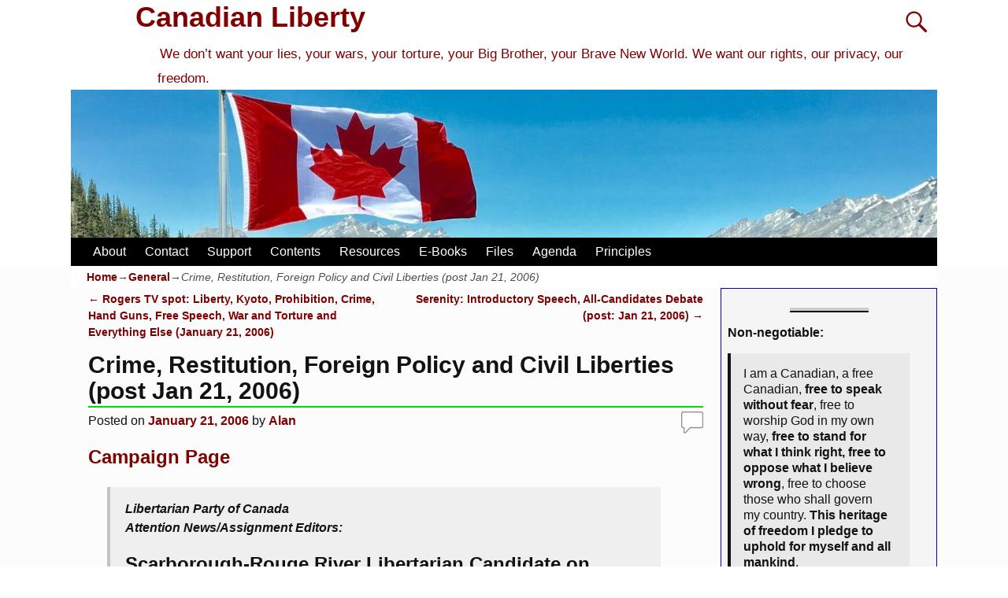

--- FILE ---
content_type: text/html; charset=UTF-8
request_url: https://canadianliberty.com/crime-restitution-foreign-policy-civil-liberties-posted-january-21-2006/
body_size: 16616
content:
<!DOCTYPE html>
<html lang="en-US">
<head>
    <meta charset="UTF-8"/>
    <meta name='viewport' content='width=device-width,initial-scale=1.0' />

    <link rel="profile" href="//gmpg.org/xfn/11"/>
    <link rel="pingback" href=""/>

    <!-- Self-host Google Fonts -->
<link href='https://canadianliberty.com/wp-content/themes/weaver-xtreme/assets/css/fonts/google/google-fonts.min.css?ver=6.7' rel='stylesheet' type='text/css'>
<title>Crime, Restitution, Foreign Policy and Civil Liberties (post Jan 21, 2006) &#8211; Canadian Liberty</title>
<meta name='robots' content='max-image-preview:large' />
<link rel="alternate" type="application/rss+xml" title="Canadian Liberty &raquo; Feed" href="https://canadianliberty.com/feed/" />
<link rel="alternate" type="application/rss+xml" title="Canadian Liberty &raquo; Comments Feed" href="https://canadianliberty.com/comments/feed/" />
<link rel="alternate" type="application/rss+xml" title="Canadian Liberty &raquo; Crime, Restitution, Foreign Policy and Civil Liberties (post Jan 21, 2006) Comments Feed" href="https://canadianliberty.com/crime-restitution-foreign-policy-civil-liberties-posted-january-21-2006/feed/" />
<link rel="alternate" title="oEmbed (JSON)" type="application/json+oembed" href="https://canadianliberty.com/wp-json/oembed/1.0/embed?url=https%3A%2F%2Fcanadianliberty.com%2Fcrime-restitution-foreign-policy-civil-liberties-posted-january-21-2006%2F" />
<link rel="alternate" title="oEmbed (XML)" type="text/xml+oembed" href="https://canadianliberty.com/wp-json/oembed/1.0/embed?url=https%3A%2F%2Fcanadianliberty.com%2Fcrime-restitution-foreign-policy-civil-liberties-posted-january-21-2006%2F&#038;format=xml" />
<style id='wp-img-auto-sizes-contain-inline-css' type='text/css'>
img:is([sizes=auto i],[sizes^="auto," i]){contain-intrinsic-size:3000px 1500px}
/*# sourceURL=wp-img-auto-sizes-contain-inline-css */
</style>
<style id='wp-block-library-inline-css' type='text/css'>
:root{--wp-block-synced-color:#7a00df;--wp-block-synced-color--rgb:122,0,223;--wp-bound-block-color:var(--wp-block-synced-color);--wp-editor-canvas-background:#ddd;--wp-admin-theme-color:#007cba;--wp-admin-theme-color--rgb:0,124,186;--wp-admin-theme-color-darker-10:#006ba1;--wp-admin-theme-color-darker-10--rgb:0,107,160.5;--wp-admin-theme-color-darker-20:#005a87;--wp-admin-theme-color-darker-20--rgb:0,90,135;--wp-admin-border-width-focus:2px}@media (min-resolution:192dpi){:root{--wp-admin-border-width-focus:1.5px}}.wp-element-button{cursor:pointer}:root .has-very-light-gray-background-color{background-color:#eee}:root .has-very-dark-gray-background-color{background-color:#313131}:root .has-very-light-gray-color{color:#eee}:root .has-very-dark-gray-color{color:#313131}:root .has-vivid-green-cyan-to-vivid-cyan-blue-gradient-background{background:linear-gradient(135deg,#00d084,#0693e3)}:root .has-purple-crush-gradient-background{background:linear-gradient(135deg,#34e2e4,#4721fb 50%,#ab1dfe)}:root .has-hazy-dawn-gradient-background{background:linear-gradient(135deg,#faaca8,#dad0ec)}:root .has-subdued-olive-gradient-background{background:linear-gradient(135deg,#fafae1,#67a671)}:root .has-atomic-cream-gradient-background{background:linear-gradient(135deg,#fdd79a,#004a59)}:root .has-nightshade-gradient-background{background:linear-gradient(135deg,#330968,#31cdcf)}:root .has-midnight-gradient-background{background:linear-gradient(135deg,#020381,#2874fc)}:root{--wp--preset--font-size--normal:16px;--wp--preset--font-size--huge:42px}.has-regular-font-size{font-size:1em}.has-larger-font-size{font-size:2.625em}.has-normal-font-size{font-size:var(--wp--preset--font-size--normal)}.has-huge-font-size{font-size:var(--wp--preset--font-size--huge)}.has-text-align-center{text-align:center}.has-text-align-left{text-align:left}.has-text-align-right{text-align:right}.has-fit-text{white-space:nowrap!important}#end-resizable-editor-section{display:none}.aligncenter{clear:both}.items-justified-left{justify-content:flex-start}.items-justified-center{justify-content:center}.items-justified-right{justify-content:flex-end}.items-justified-space-between{justify-content:space-between}.screen-reader-text{border:0;clip-path:inset(50%);height:1px;margin:-1px;overflow:hidden;padding:0;position:absolute;width:1px;word-wrap:normal!important}.screen-reader-text:focus{background-color:#ddd;clip-path:none;color:#444;display:block;font-size:1em;height:auto;left:5px;line-height:normal;padding:15px 23px 14px;text-decoration:none;top:5px;width:auto;z-index:100000}html :where(.has-border-color){border-style:solid}html :where([style*=border-top-color]){border-top-style:solid}html :where([style*=border-right-color]){border-right-style:solid}html :where([style*=border-bottom-color]){border-bottom-style:solid}html :where([style*=border-left-color]){border-left-style:solid}html :where([style*=border-width]){border-style:solid}html :where([style*=border-top-width]){border-top-style:solid}html :where([style*=border-right-width]){border-right-style:solid}html :where([style*=border-bottom-width]){border-bottom-style:solid}html :where([style*=border-left-width]){border-left-style:solid}html :where(img[class*=wp-image-]){height:auto;max-width:100%}:where(figure){margin:0 0 1em}html :where(.is-position-sticky){--wp-admin--admin-bar--position-offset:var(--wp-admin--admin-bar--height,0px)}@media screen and (max-width:600px){html :where(.is-position-sticky){--wp-admin--admin-bar--position-offset:0px}}

/*# sourceURL=wp-block-library-inline-css */
</style><style id='wp-block-paragraph-inline-css' type='text/css'>
.is-small-text{font-size:.875em}.is-regular-text{font-size:1em}.is-large-text{font-size:2.25em}.is-larger-text{font-size:3em}.has-drop-cap:not(:focus):first-letter{float:left;font-size:8.4em;font-style:normal;font-weight:100;line-height:.68;margin:.05em .1em 0 0;text-transform:uppercase}body.rtl .has-drop-cap:not(:focus):first-letter{float:none;margin-left:.1em}p.has-drop-cap.has-background{overflow:hidden}:root :where(p.has-background){padding:1.25em 2.375em}:where(p.has-text-color:not(.has-link-color)) a{color:inherit}p.has-text-align-left[style*="writing-mode:vertical-lr"],p.has-text-align-right[style*="writing-mode:vertical-rl"]{rotate:180deg}
/*# sourceURL=https://canadianliberty.com/wp-includes/blocks/paragraph/style.min.css */
</style>
<style id='wp-block-quote-inline-css' type='text/css'>
.wp-block-quote{box-sizing:border-box;overflow-wrap:break-word}.wp-block-quote.is-large:where(:not(.is-style-plain)),.wp-block-quote.is-style-large:where(:not(.is-style-plain)){margin-bottom:1em;padding:0 1em}.wp-block-quote.is-large:where(:not(.is-style-plain)) p,.wp-block-quote.is-style-large:where(:not(.is-style-plain)) p{font-size:1.5em;font-style:italic;line-height:1.6}.wp-block-quote.is-large:where(:not(.is-style-plain)) cite,.wp-block-quote.is-large:where(:not(.is-style-plain)) footer,.wp-block-quote.is-style-large:where(:not(.is-style-plain)) cite,.wp-block-quote.is-style-large:where(:not(.is-style-plain)) footer{font-size:1.125em;text-align:right}.wp-block-quote>cite{display:block}
/*# sourceURL=https://canadianliberty.com/wp-includes/blocks/quote/style.min.css */
</style>
<style id='wp-block-quote-theme-inline-css' type='text/css'>
.wp-block-quote{border-left:.25em solid;margin:0 0 1.75em;padding-left:1em}.wp-block-quote cite,.wp-block-quote footer{color:currentColor;font-size:.8125em;font-style:normal;position:relative}.wp-block-quote:where(.has-text-align-right){border-left:none;border-right:.25em solid;padding-left:0;padding-right:1em}.wp-block-quote:where(.has-text-align-center){border:none;padding-left:0}.wp-block-quote.is-large,.wp-block-quote.is-style-large,.wp-block-quote:where(.is-style-plain){border:none}
/*# sourceURL=https://canadianliberty.com/wp-includes/blocks/quote/theme.min.css */
</style>
<style id='wp-block-separator-inline-css' type='text/css'>
@charset "UTF-8";.wp-block-separator{border:none;border-top:2px solid}:root :where(.wp-block-separator.is-style-dots){height:auto;line-height:1;text-align:center}:root :where(.wp-block-separator.is-style-dots):before{color:currentColor;content:"···";font-family:serif;font-size:1.5em;letter-spacing:2em;padding-left:2em}.wp-block-separator.is-style-dots{background:none!important;border:none!important}
/*# sourceURL=https://canadianliberty.com/wp-includes/blocks/separator/style.min.css */
</style>
<style id='wp-block-separator-theme-inline-css' type='text/css'>
.wp-block-separator.has-css-opacity{opacity:.4}.wp-block-separator{border:none;border-bottom:2px solid;margin-left:auto;margin-right:auto}.wp-block-separator.has-alpha-channel-opacity{opacity:1}.wp-block-separator:not(.is-style-wide):not(.is-style-dots){width:100px}.wp-block-separator.has-background:not(.is-style-dots){border-bottom:none;height:1px}.wp-block-separator.has-background:not(.is-style-wide):not(.is-style-dots){height:2px}
/*# sourceURL=https://canadianliberty.com/wp-includes/blocks/separator/theme.min.css */
</style>
<style id='global-styles-inline-css' type='text/css'>
:root{--wp--preset--aspect-ratio--square: 1;--wp--preset--aspect-ratio--4-3: 4/3;--wp--preset--aspect-ratio--3-4: 3/4;--wp--preset--aspect-ratio--3-2: 3/2;--wp--preset--aspect-ratio--2-3: 2/3;--wp--preset--aspect-ratio--16-9: 16/9;--wp--preset--aspect-ratio--9-16: 9/16;--wp--preset--color--black: #000000;--wp--preset--color--cyan-bluish-gray: #abb8c3;--wp--preset--color--white: #ffffff;--wp--preset--color--pale-pink: #f78da7;--wp--preset--color--vivid-red: #cf2e2e;--wp--preset--color--luminous-vivid-orange: #ff6900;--wp--preset--color--luminous-vivid-amber: #fcb900;--wp--preset--color--light-green-cyan: #7bdcb5;--wp--preset--color--vivid-green-cyan: #00d084;--wp--preset--color--pale-cyan-blue: #8ed1fc;--wp--preset--color--vivid-cyan-blue: #0693e3;--wp--preset--color--vivid-purple: #9b51e0;--wp--preset--gradient--vivid-cyan-blue-to-vivid-purple: linear-gradient(135deg,rgb(6,147,227) 0%,rgb(155,81,224) 100%);--wp--preset--gradient--light-green-cyan-to-vivid-green-cyan: linear-gradient(135deg,rgb(122,220,180) 0%,rgb(0,208,130) 100%);--wp--preset--gradient--luminous-vivid-amber-to-luminous-vivid-orange: linear-gradient(135deg,rgb(252,185,0) 0%,rgb(255,105,0) 100%);--wp--preset--gradient--luminous-vivid-orange-to-vivid-red: linear-gradient(135deg,rgb(255,105,0) 0%,rgb(207,46,46) 100%);--wp--preset--gradient--very-light-gray-to-cyan-bluish-gray: linear-gradient(135deg,rgb(238,238,238) 0%,rgb(169,184,195) 100%);--wp--preset--gradient--cool-to-warm-spectrum: linear-gradient(135deg,rgb(74,234,220) 0%,rgb(151,120,209) 20%,rgb(207,42,186) 40%,rgb(238,44,130) 60%,rgb(251,105,98) 80%,rgb(254,248,76) 100%);--wp--preset--gradient--blush-light-purple: linear-gradient(135deg,rgb(255,206,236) 0%,rgb(152,150,240) 100%);--wp--preset--gradient--blush-bordeaux: linear-gradient(135deg,rgb(254,205,165) 0%,rgb(254,45,45) 50%,rgb(107,0,62) 100%);--wp--preset--gradient--luminous-dusk: linear-gradient(135deg,rgb(255,203,112) 0%,rgb(199,81,192) 50%,rgb(65,88,208) 100%);--wp--preset--gradient--pale-ocean: linear-gradient(135deg,rgb(255,245,203) 0%,rgb(182,227,212) 50%,rgb(51,167,181) 100%);--wp--preset--gradient--electric-grass: linear-gradient(135deg,rgb(202,248,128) 0%,rgb(113,206,126) 100%);--wp--preset--gradient--midnight: linear-gradient(135deg,rgb(2,3,129) 0%,rgb(40,116,252) 100%);--wp--preset--font-size--small: 13px;--wp--preset--font-size--medium: 20px;--wp--preset--font-size--large: 36px;--wp--preset--font-size--x-large: 42px;--wp--preset--spacing--20: 0.44rem;--wp--preset--spacing--30: 0.67rem;--wp--preset--spacing--40: 1rem;--wp--preset--spacing--50: 1.5rem;--wp--preset--spacing--60: 2.25rem;--wp--preset--spacing--70: 3.38rem;--wp--preset--spacing--80: 5.06rem;--wp--preset--shadow--natural: 6px 6px 9px rgba(0, 0, 0, 0.2);--wp--preset--shadow--deep: 12px 12px 50px rgba(0, 0, 0, 0.4);--wp--preset--shadow--sharp: 6px 6px 0px rgba(0, 0, 0, 0.2);--wp--preset--shadow--outlined: 6px 6px 0px -3px rgb(255, 255, 255), 6px 6px rgb(0, 0, 0);--wp--preset--shadow--crisp: 6px 6px 0px rgb(0, 0, 0);}:where(.is-layout-flex){gap: 0.5em;}:where(.is-layout-grid){gap: 0.5em;}body .is-layout-flex{display: flex;}.is-layout-flex{flex-wrap: wrap;align-items: center;}.is-layout-flex > :is(*, div){margin: 0;}body .is-layout-grid{display: grid;}.is-layout-grid > :is(*, div){margin: 0;}:where(.wp-block-columns.is-layout-flex){gap: 2em;}:where(.wp-block-columns.is-layout-grid){gap: 2em;}:where(.wp-block-post-template.is-layout-flex){gap: 1.25em;}:where(.wp-block-post-template.is-layout-grid){gap: 1.25em;}.has-black-color{color: var(--wp--preset--color--black) !important;}.has-cyan-bluish-gray-color{color: var(--wp--preset--color--cyan-bluish-gray) !important;}.has-white-color{color: var(--wp--preset--color--white) !important;}.has-pale-pink-color{color: var(--wp--preset--color--pale-pink) !important;}.has-vivid-red-color{color: var(--wp--preset--color--vivid-red) !important;}.has-luminous-vivid-orange-color{color: var(--wp--preset--color--luminous-vivid-orange) !important;}.has-luminous-vivid-amber-color{color: var(--wp--preset--color--luminous-vivid-amber) !important;}.has-light-green-cyan-color{color: var(--wp--preset--color--light-green-cyan) !important;}.has-vivid-green-cyan-color{color: var(--wp--preset--color--vivid-green-cyan) !important;}.has-pale-cyan-blue-color{color: var(--wp--preset--color--pale-cyan-blue) !important;}.has-vivid-cyan-blue-color{color: var(--wp--preset--color--vivid-cyan-blue) !important;}.has-vivid-purple-color{color: var(--wp--preset--color--vivid-purple) !important;}.has-black-background-color{background-color: var(--wp--preset--color--black) !important;}.has-cyan-bluish-gray-background-color{background-color: var(--wp--preset--color--cyan-bluish-gray) !important;}.has-white-background-color{background-color: var(--wp--preset--color--white) !important;}.has-pale-pink-background-color{background-color: var(--wp--preset--color--pale-pink) !important;}.has-vivid-red-background-color{background-color: var(--wp--preset--color--vivid-red) !important;}.has-luminous-vivid-orange-background-color{background-color: var(--wp--preset--color--luminous-vivid-orange) !important;}.has-luminous-vivid-amber-background-color{background-color: var(--wp--preset--color--luminous-vivid-amber) !important;}.has-light-green-cyan-background-color{background-color: var(--wp--preset--color--light-green-cyan) !important;}.has-vivid-green-cyan-background-color{background-color: var(--wp--preset--color--vivid-green-cyan) !important;}.has-pale-cyan-blue-background-color{background-color: var(--wp--preset--color--pale-cyan-blue) !important;}.has-vivid-cyan-blue-background-color{background-color: var(--wp--preset--color--vivid-cyan-blue) !important;}.has-vivid-purple-background-color{background-color: var(--wp--preset--color--vivid-purple) !important;}.has-black-border-color{border-color: var(--wp--preset--color--black) !important;}.has-cyan-bluish-gray-border-color{border-color: var(--wp--preset--color--cyan-bluish-gray) !important;}.has-white-border-color{border-color: var(--wp--preset--color--white) !important;}.has-pale-pink-border-color{border-color: var(--wp--preset--color--pale-pink) !important;}.has-vivid-red-border-color{border-color: var(--wp--preset--color--vivid-red) !important;}.has-luminous-vivid-orange-border-color{border-color: var(--wp--preset--color--luminous-vivid-orange) !important;}.has-luminous-vivid-amber-border-color{border-color: var(--wp--preset--color--luminous-vivid-amber) !important;}.has-light-green-cyan-border-color{border-color: var(--wp--preset--color--light-green-cyan) !important;}.has-vivid-green-cyan-border-color{border-color: var(--wp--preset--color--vivid-green-cyan) !important;}.has-pale-cyan-blue-border-color{border-color: var(--wp--preset--color--pale-cyan-blue) !important;}.has-vivid-cyan-blue-border-color{border-color: var(--wp--preset--color--vivid-cyan-blue) !important;}.has-vivid-purple-border-color{border-color: var(--wp--preset--color--vivid-purple) !important;}.has-vivid-cyan-blue-to-vivid-purple-gradient-background{background: var(--wp--preset--gradient--vivid-cyan-blue-to-vivid-purple) !important;}.has-light-green-cyan-to-vivid-green-cyan-gradient-background{background: var(--wp--preset--gradient--light-green-cyan-to-vivid-green-cyan) !important;}.has-luminous-vivid-amber-to-luminous-vivid-orange-gradient-background{background: var(--wp--preset--gradient--luminous-vivid-amber-to-luminous-vivid-orange) !important;}.has-luminous-vivid-orange-to-vivid-red-gradient-background{background: var(--wp--preset--gradient--luminous-vivid-orange-to-vivid-red) !important;}.has-very-light-gray-to-cyan-bluish-gray-gradient-background{background: var(--wp--preset--gradient--very-light-gray-to-cyan-bluish-gray) !important;}.has-cool-to-warm-spectrum-gradient-background{background: var(--wp--preset--gradient--cool-to-warm-spectrum) !important;}.has-blush-light-purple-gradient-background{background: var(--wp--preset--gradient--blush-light-purple) !important;}.has-blush-bordeaux-gradient-background{background: var(--wp--preset--gradient--blush-bordeaux) !important;}.has-luminous-dusk-gradient-background{background: var(--wp--preset--gradient--luminous-dusk) !important;}.has-pale-ocean-gradient-background{background: var(--wp--preset--gradient--pale-ocean) !important;}.has-electric-grass-gradient-background{background: var(--wp--preset--gradient--electric-grass) !important;}.has-midnight-gradient-background{background: var(--wp--preset--gradient--midnight) !important;}.has-small-font-size{font-size: var(--wp--preset--font-size--small) !important;}.has-medium-font-size{font-size: var(--wp--preset--font-size--medium) !important;}.has-large-font-size{font-size: var(--wp--preset--font-size--large) !important;}.has-x-large-font-size{font-size: var(--wp--preset--font-size--x-large) !important;}
/*# sourceURL=global-styles-inline-css */
</style>

<style id='classic-theme-styles-inline-css' type='text/css'>
/*! This file is auto-generated */
.wp-block-button__link{color:#fff;background-color:#32373c;border-radius:9999px;box-shadow:none;text-decoration:none;padding:calc(.667em + 2px) calc(1.333em + 2px);font-size:1.125em}.wp-block-file__button{background:#32373c;color:#fff;text-decoration:none}
/*# sourceURL=/wp-includes/css/classic-themes.min.css */
</style>
<style class="optimize_css_2" type="text/css" media="all">.wpa-test-msg{background:#d1ecf1!important;border:1px solid #bee5eb!important;border-radius:5px!important;color:#0c5460!important;font-size:14px!important;padding:.75rem 1.25rem!important;font-family:Arial!important;margin-top:5px!important}span.wpa-button{display:inline-block!important;padding-top:5px!important;color:#fff!important;background-color:#6c757d!important;border-color:#6c757d!important;padding:5px 10px!important;border-radius:5px!important;margin-top:5px!important;cursor:pointer!important}#altEmail_container,.altEmail_container{position:absolute!important;overflow:hidden!important;display:inline!important;height:1px!important;width:1px!important;z-index:-1000!important}</style>
<link rel='stylesheet' id='atw-posts-style-sheet-css' href='https://canadianliberty.com/wp-content/plugins/show-posts/atw-posts-style.min.css' type='text/css' media='all' />
<link rel='stylesheet' id='atw-flex-style-sheet-css' href='https://canadianliberty.com/wp-content/plugins/show-sliders/flex/css/atwflexslider.min.css' type='text/css' media='screen' />
<link rel='stylesheet' id='wpo_min-header-0-css' href='https://canadianliberty.com/wp-content/cache/wpo-minify/1766110345/assets/wpo-minify-header-86281bc3.min.css' type='text/css' media='all' />
<script type="text/javascript" id="wpo_min-header-0-js-extra">
/* <![CDATA[ */
var wvrxOpts = {"useSmartMenus":"0","menuAltswitch":"767","mobileAltLabel":"","primaryScroll":"none","primaryMove":"0","secondaryScroll":"none","secondaryMove":"0","headerVideoClass":"has-header-video"};
//# sourceURL=wpo_min-header-0-js-extra
/* ]]> */
</script>
<script type="text/javascript" src="https://canadianliberty.com/wp-content/cache/wpo-minify/1766110345/assets/wpo-minify-header-c0f01a31.min.js" id="wpo_min-header-0-js"></script>
<link rel="https://api.w.org/" href="https://canadianliberty.com/wp-json/" /><link rel="alternate" title="JSON" type="application/json" href="https://canadianliberty.com/wp-json/wp/v2/posts/21210" /><link rel="EditURI" type="application/rsd+xml" title="RSD" href="https://canadianliberty.com/xmlrpc.php?rsd" />
<meta name="generator" content="WordPress 6.9" />
<link rel="canonical" href="https://canadianliberty.com/crime-restitution-foreign-policy-civil-liberties-posted-january-21-2006/" />
<link rel='shortlink' href='https://canadianliberty.com/?p=21210' />
<!-- Analytics by WP Statistics - https://wp-statistics.com -->
<!-- Weaver Xtreme 6.7 ( 44 ) Ajax-V-41 --> <!-- Weaver Xtreme Theme Support 6.5.1 --> 
<!-- End of Weaver Xtreme options -->
<link rel="icon" href="https://canadianliberty.com/wp-content/uploads/2022/07/cropped-Flag_of_Canada-32x32.jpg" sizes="32x32" />
<link rel="icon" href="https://canadianliberty.com/wp-content/uploads/2022/07/cropped-Flag_of_Canada-192x192.jpg" sizes="192x192" />
<link rel="apple-touch-icon" href="https://canadianliberty.com/wp-content/uploads/2022/07/cropped-Flag_of_Canada-180x180.jpg" />
<meta name="msapplication-TileImage" content="https://canadianliberty.com/wp-content/uploads/2022/07/cropped-Flag_of_Canada-270x270.jpg" />
</head>
<!-- **** body **** -->
<body class="wp-singular post-template-default single single-post postid-21210 single-format-standard wp-embed-responsive wp-theme-weaver-xtreme single-author singular not-logged-in weaverx-theme-body wvrx-not-safari is-menu-desktop is-menu-default weaverx-page-single weaverx-sb-right weaverx-has-sb has-posts" itemtype="https://schema.org/WebPage" itemscope>

<a href="#page-bottom"
   id="page-top">&darr;</a> <!-- add custom CSS to use this page-bottom link -->
<div id="wvrx-page-width">&nbsp;</div>
<!--googleoff: all-->
<noscript><p
            style="border:1px solid red;font-size:14px;background-color:pink;padding:5px;margin-left:auto;margin-right:auto;max-width:640px;text-align:center;">
        JAVASCRIPT IS DISABLED. Please enable JavaScript on your browser to best view this site.</p>
</noscript>
<!--googleon: all--><!-- displayed only if JavaScript disabled -->

<div id="wrapper" class="wrapper font-verdana align-center">
<div class="clear-preheader clear-both"></div>
<div id="header" class="header font-inherit wvrx-fullwidth header-as-img">
<div id="header-inside" class="block-inside"><header id="branding" itemtype="https://schema.org/WPHeader" itemscope>
    <div id='title-tagline' class='clearfix  '>
    <h1 id="site-title"
        class="font-inherit"><a
                href="https://canadianliberty.com/" title="Canadian Liberty"
                rel="home">
            Canadian Liberty</a></h1>

            <div id="header-search"
             class="hide-none"><form role="search"       method="get" class="search-form" action="https://canadianliberty.com/">
    <label for="search-form-1">
        <span class="screen-reader-text">Search for:</span>
        <input type="search" id="search-form-1" class="search-field"
               placeholder="Search for:" value=""
               name="s"/>
    </label>
    <button type="submit" class="search-submit"><span class="genericon genericon-search"></span>
    </button>

</form>

</div><h2 id="site-tagline" class="hide-none"><span  class="xxs-font-size-title font-lucidaSans font-weight-normal">We don’t want your lies, your wars, your torture, your Big Brother, your Brave New World. We want our rights, our privacy, our freedom.</span></h2>    </div><!-- /.title-tagline -->
<div id="header-image" class="header-image header-image-type-std"><div id="wp-custom-header" class="wp-custom-header"><img src="https://canadianliberty.com/wp-content/uploads/2020/05/cropped-cropped-canada-flag-with-mountain-range-view-756790-a-scaled-4.jpg" width="1500" height="257" alt="" srcset="https://canadianliberty.com/wp-content/uploads/2020/05/cropped-cropped-canada-flag-with-mountain-range-view-756790-a-scaled-4.jpg 1500w, https://canadianliberty.com/wp-content/uploads/2020/05/cropped-cropped-canada-flag-with-mountain-range-view-756790-a-scaled-4-300x51.jpg 300w, https://canadianliberty.com/wp-content/uploads/2020/05/cropped-cropped-canada-flag-with-mountain-range-view-756790-a-scaled-4-700x120.jpg 700w, https://canadianliberty.com/wp-content/uploads/2020/05/cropped-cropped-canada-flag-with-mountain-range-view-756790-a-scaled-4-768x132.jpg 768w" sizes="(max-width: 1500px) 100vw, 1500px" decoding="async" fetchpriority="high" /></div>
</div><!-- #header-image -->
<div class="clear-branding clear-both"></div>        </header><!-- #branding -->
        <div class="clear-menu-primary clear-both"></div>

<div id="nav-primary" class="menu-primary menu-primary-standard menu-type-standard" itemtype="https://schema.org/SiteNavigationElement" itemscope>
<div class="wvrx-menu-container font-arialBlack"><div class="wvrx-menu-clear"></div><ul id="menu-menu-2" class="weaverx-theme-menu wvrx-menu menu-hover menu-alignleft"><li id="menu-item-24040" class="menu-item menu-item-type-post_type menu-item-object-page menu-item-24040"><a href="https://canadianliberty.com/about-4/">About</a></li>
<li id="menu-item-23924" class="menu-item menu-item-type-post_type menu-item-object-page menu-item-23924"><a href="https://canadianliberty.com/contact/">Contact</a></li>
<li id="menu-item-23925" class="menu-item menu-item-type-post_type menu-item-object-page menu-item-23925"><a href="https://canadianliberty.com/support/">Support</a></li>
<li id="menu-item-24056" class="menu-item menu-item-type-post_type menu-item-object-page menu-item-24056"><a href="https://canadianliberty.com/topics-1/">Contents</a></li>
<li id="menu-item-23379" class="menu-item menu-item-type-post_type menu-item-object-page menu-item-23379"><a href="https://canadianliberty.com/resources/">Resources</a></li>
<li id="menu-item-23987" class="menu-item menu-item-type-post_type menu-item-object-page menu-item-23987"><a href="https://canadianliberty.com/e-books/">E-Books</a></li>
<li id="menu-item-25147" class="menu-item menu-item-type-post_type menu-item-object-page menu-item-25147"><a href="https://canadianliberty.com/info/">Files</a></li>
<li id="menu-item-51590" class="menu-item menu-item-type-post_type menu-item-object-page menu-item-51590"><a href="https://canadianliberty.com/agenda/">Agenda</a></li>
<li id="menu-item-51591" class="menu-item menu-item-type-post_type menu-item-object-page menu-item-51591"><a href="https://canadianliberty.com/principles/">Principles</a></li>
</ul><div style="clear:both;"></div></div></div><div class='clear-menu-primary-end' style='clear:both;'></div><!-- /.menu-primary -->


</div></div><div class='clear-header-end clear-both'></div><!-- #header-inside,#header -->

<div id="container" class="container container-single relative font-inherit wvrx-fullwidth"><div id="container-inside" class="block-inside">

    <div id="infobar" class="s-font-size font-verdana">
        <span id="breadcrumbs"><span class="crumbs"><a href="https://canadianliberty.com/">Home</a>&rarr;<a href="https://canadianliberty.com/category/general/">General</a>&rarr;<span class="bcur-page">Crime, Restitution, Foreign Policy and Civil Liberties (post Jan 21, 2006)</span></span></span>        <span class='infobar_right'>
<span id="infobar_paginate"></span>
	</span></div>
    <div class="clear-info-bar-end" style="clear:both;">
    </div><!-- #infobar -->

    <div id="content" role="main" class="content l-content-rsb m-full s-full font-inherit" itemtype="https://schema.org/Blog" itemscope> <!-- single -->
    <nav id="nav-above" class="navigation">
        <h3 class="assistive-text">Post navigation</h3>

        
            <div class="nav-previous"><a href="https://canadianliberty.com/rogers-tv-spot-liberty-kyoto-prohibition-crime-hand-guns-free-speech-war-and-torture-and-everything-else-january-21-2006/" rel="prev"><span class="meta-nav">&larr;</span> Rogers TV spot: Liberty, Kyoto, Prohibition, Crime, Hand Guns, Free Speech, War and Torture and Everything Else (January 21, 2006)</a>            </div>
            <div class="nav-next"><a href="https://canadianliberty.com/introductory-speech-candidates-debate-albert-campbell-collegiate-post-jan-21-2006/" rel="next">Serenity: Introductory Speech, All-Candidates Debate (post: Jan 21, 2006) <span class="meta-nav">&rarr;</span></a></div>

            </nav><!-- #nav-above -->

        <article
            id="post-21210" class="content-single post-content post-area post-author-id-1 font-inherit post-21210 post type-post status-publish format-standard hentry category-general tag-afghanistan tag-civil-liberties tag-climate-change tag-detention-without-charges tag-due-process tag-haiti tag-internet tag-interventionism tag-kyoto tag-libertarian-politics tag-libertarianism tag-maher-arar tag-nato tag-no-fly tag-philosophy tag-principles tag-mediapropaganda tag-property-rights tag-secret-evidence tag-strategies tag-surveillance tag-torture tag-war tag-yugoslavia" itemtype="https://schema.org/BlogPosting" itemscope itemprop="blogPost">
        	<header class="page-header">

			<h1 class="page-title entry-title title-single font-inherit" itemprop="headline name">Crime, Restitution, Foreign Policy and Civil Liberties (post Jan 21, 2006)</h1>
		<div class="entry-meta ">
<meta itemprop="datePublished" content="2006-01-21T19:00:22-05:00"/>
<meta itemprop="dateModified" content="2022-11-09T11:51:57-05:00"/>
<span style="display:none" itemscope itemprop="publisher" itemtype="https://schema.org/Organization"><span itemprop="name">Canadian Liberty</span><!-- no logo defined --></span>
<span class="meta-info-wrap font-inherit">
<span class="sep posted-on">Posted on </span><a href="https://canadianliberty.com/crime-restitution-foreign-policy-civil-liberties-posted-january-21-2006/" title="7:00 pm" rel="bookmark"><time class="entry-date" datetime="2006-01-21T19:00:22-05:00">January 21, 2006</time></a><span class="by-author"> <span class="sep"> by </span> <span class="author vcard"><a class="url fn n" href="https://canadianliberty.com/author/ajm01/" title="View all posts by Alan" rel="author"><span itemtype="https://schema.org/Person" itemscope itemprop="author"><span itemprop="name">Alan</span></span></a></span></span><time class="updated" datetime="2022-11-09T11:51:57-05:00">November 9, 2022</time>
</span><!-- .entry-meta-icons --><span class="comments-link comments-bubble"><a href="https://canadianliberty.com/crime-restitution-foreign-policy-civil-liberties-posted-january-21-2006/#respond"><span class="leave-reply">&nbsp;</span></a></span></div><!-- /entry-meta -->
	</header><!-- .page-header -->
    <div class="entry-content clearfix">
<h3><a href="https://canadianliberty.com/2006-canadian-federal-election-libertarian-candidate-in-scarborough-rouge-river-january-21-2006/" target="_blank" rel="noopener noreferrer">Campaign Page</a>	&nbsp;&nbsp; &nbsp;</h3>
<blockquote>
<p><strong>Libertarian Party of Canada</strong><br />
<strong>Attention News/Assignment Editors:</strong></p>
<h3>Scarborough-Rouge River Libertarian Candidate on Crime, Restitution, Foreign Policy and Civil Liberties</h3>
<p><strong>January 10, 2006 &#8211; Toronto, ON</strong>  &nbsp;<em>The following is a statement by Alan Mercer, candidate for the Libertarian Party of Canada in Scarborough-Rouge River. </em></p>
<p>As the Libertarian Party&#8217;s candidate in Scarborough-Rouge River for the federal election, I would ask those who believe in individual rights and liberty to support my campaign and get involved locally with the Libertarian Party during and after the election. Other Libertarian candidates are listed at: <a href="https://web.archive.org/web/20090502150646/http://www.libertarian.ca/english/news/06jan05-registered-candidates.html" target="_blank" rel="noopener noreferrer"><strong><del datetime="2015-02-08T23:54:42+00:00">http://www.libertarian.ca/english/news/06jan05-registered-candidates.html</del></strong></a>.</p>
<p><strong>My Platform</strong></p>
<ul>
<li><strong>Self-ownership</strong> and property rights. Greater personal and economic <strong>liberty</strong>.
<li><strong>Repeal victimless &#8220;crimes&#8221;</strong>. Police and courts should be focused on crimes of violence, theft and fraud.
<li><strong><a href="https://web.archive.org/web/20060105201343/http://www.restorativejustice.org/intro/tutorial/outcomes/restitution" target="_blank" rel="noopener noreferrer">Restitution</a></strong>. Criminals should have to compensate their victims.
<li><strong>End drug prohibition</strong> which enriches criminals and leads to violence.
<li><strong>No to social engineering</strong>. No to government taking over the responsibility of families with child care subsidies.
<li>Oppose restrictions on <strong>freedom of expression</strong>. Preserve and enhance basic Charter freedoms.
<li>Preserve <strong>civil liberties</strong>, due process rights and habeas corpus.
<li><strong>Humane treatment</strong> of all prisoners. Canada should take a stand against the abuse of detainees.
<li><strong>End foreign interventionism</strong>. Strengthen the military, but only for defence.
<li><strong>Non-aggression</strong>. Say no to the bombing of civilians and their homes.
<li>Canada should be militarily and politically <strong>independent</strong>.
<li>Stop the growth of <strong>government surveillance</strong> which threatens individual rights and liberties.
<li>End government domination of our lives through <strong>regulations, taxes, subsidies and fiat currency</strong>.
<li>Oppose <strong>Kyoto</strong> and let Canadians make their own decisions about climate change propaganda.
<li><strong>Human needs first</strong>. Enhance property rights and say no to environmental central planning.
<li><strong>Peace</strong> and genuine <strong>free trade</strong> with the world.
</ul>
</p>
<p><strong>Comments</strong></p>
<p>We are living in a frustrating time for those who are care about personal liberty. I hear a lot of talk from the media and politicians who are blaming inanimate objects &#8211; guns &#8211; for criminal acts. If I was living in a society where individuals were not held accountable for their actions, then this is exactly the sort of nonsense I would expect to hear.</p>
<p>The fact is that the justice system is completely broken down. For various reasons, criminals do not serve full sentences. Also, there are victimless so-called &#8220;crimes&#8221; that should not be listed as crimes in the first place. But a more fundamental flaw in the justice system is the absence of <a href="https://web.archive.org/web/20060105201343/http://www.restorativejustice.org/intro/tutorial/outcomes/restitution" target="_blank" rel="noopener noreferrer"><strong>restitution</strong></a>.</p>
<p>Our society insists on seeing crimes of violence and theft as being against the State, but they are actually crimes against particular victims, because they are violations of the rights of those individuals. Libertarians insist that real justice and accountability should revolve around the requirement for convicted criminals to pay damages to victims and their families for the harm they have done. Those who need to go to prison should also have to pay for their stay in prison. Reward money could also be funded in this way, and this would help to encourage witnesses to come forward. Restitution adds incentive for those involved to turn in criminals.</p>
<p><strong>Comments on Foreign Policy and Civil Liberties</strong></p>
<p>Another reason to be worried is Canada&#8217;s endless foreign interventionism, whether it be Afghanistan or Haiti. I question why Canada is not pursuing a more peaceful and neutral direction in its foreign policy. I do not want my country to be associated with any kind of alliance that will rain down bombs on innocent civilians in Yugoslavia or Afghanistan. I don&#8217;t want our government to be associated with imperialism, war propaganda, the torture of prisoners &#8211; including Maher Arar &#8211; or U.S. nuclear weapons policies.</p>
<p>I&#8217;m sick to death of this trumped up endless &#8220;War on Terror&#8221; which was caused by Western interference in the Middle East and Central Asia. Along with the resulting threat of terrorism comes the cowering submission of people who would betray the liberties of their fellow Canadians and the rights of non-citizens for false security. Civil liberty issues include abusive <a href="https://web.archive.org/web/20120117052714/http://www.bccla.org/othercontent/05nofly.html" target="_blank" rel="noopener noreferrer"><strong>no-fly lists</strong></a>, <a href="https://web.archive.org/web/20090802173935/http://www.parl.gc.ca/PDF/38/1/parlbus/chambus/house/bills/government/C-74_1.PDF" target="_blank" rel="noopener noreferrer"><strong>government-mandated internet surveillance technology</strong></a>, and the practice of <a href="https://web.archive.org/web/20121025235308/http://www.cbc.ca/news/background/cdnsecurity/securitycertificates_secretevidence.html" target="_blank" rel="noopener noreferrer"><strong>detention without charges and secret evidence</strong></a>.</p>
<p>There needs to be much greater respect for individual rights &#8211; life and property. We need to recognize that the same moral rules and limitations that apply to interactions between individuals must also apply to governments. </p>
<p><strong>Information on the Libertarian Party of Canada</strong></p>
<ul>
<li><a href="https://web.archive.org/web/20090502150646/http://www.libertarian.ca/english/news/06jan05-registered-candidates.html" target="_blank" rel="noopener noreferrer"><strong><del datetime="2015-02-08T23:57:04+00:00">Other Candidates</del></strong></a>&nbsp;<br />
   http://www.libertarian.ca/english/news/06jan05-registered-candidates.html</p>
<li><a href="https://web.archive.org/web/20120107064854/http://libertarian.ca:80/english/libertarian-party-canada.html" target="_blank" rel="noopener noreferrer"><strong><del datetime="2015-02-08T23:57:04+00:00">Statement of Principles:</del></strong></a> &nbsp;<br />
  http://www.libertarian.ca/english/libertarian-party-canada.html</p>
<li><a href="https://web.archive.org/web/20111209080157/http://libertarian.ca:80/english/libertarian-party-positions.html" target="_blank" rel="noopener noreferrer"><strong><del datetime="2015-02-08T23:57:04+00:00">Statement of Objectives of the Libertarian Party of Canada (Positions)</del></strong></a>:&nbsp;<br />
  http://www.libertarian.ca/english/libertarian-party-positions.html</p>
<li><a href="https://web.archive.org/web/20111209081409/http://libertarian.ca:80/english/libertarian-party-join.html" target="_blank" rel="noopener noreferrer"><strong><del datetime="2015-02-08T23:57:04+00:00">How to Join</del></strong></a>:&nbsp; http://www.libertarian.ca/english/libertarian-party-join.html
</ul>
<p><strong>About Alan Mercer</strong></p>
<p>. . . </p>
<p><strong>Contact Information</strong></p>
<p><a href="https://web.archive.org/web/20090802150330/http://www.libertarian.ca/english/candidate-alan-mercer.html" target="_blank" rel="noopener noreferrer"><del datetime="2015-02-08T23:57:04+00:00">Alan Mercer</del></a><br />
Libertarian Party of Canada<br />
Candidate, Scarborough-Rouge River</p>
<p><em>Authorized by the Official Agent for Alan Mercer</em></p>
<div align="center">-30-</div>
</blockquote>
<p>(<a href="https://canadianliberty.com/press-release-jan-15-2006-libertarien-de-scarborough-rouge-river-sur-la-criminalite-le-principe-de-restitution-les-affaires-etrangeres-et-les-libertes-individuelles-post-jan-2106/" target="_blank" rel="noopener noreferrer">French version</a>)</p>
<p>(<a href="https://canadianliberty.com/crime-restitution-foreign-policy-civil-liberties-posted-january-21-2006/" target="_blank" rel="noopener noreferrer">Original Post</a>)</p>
        </div><!-- .entry-content -->

        <footer class="entry-utility entry-author-info">
            
<div class="meta-info-wrap font-inherit">
			<span class="cat-links">
<span class="entry-utility-prep entry-utility-prep-cat-links">Posted in</span> <a href="https://canadianliberty.com/category/general/" rel="category tag">General</a>			</span>
			<span class="tag-links">
<span class="entry-utility-prep entry-utility-prep-tag-links">Tagged</span> <a href="https://canadianliberty.com/tag/afghanistan/" rel="tag">Afghanistan</a>, <a href="https://canadianliberty.com/tag/civil-liberties/" rel="tag">Civil Liberties</a>, <a href="https://canadianliberty.com/tag/climate-change/" rel="tag">Climate Change</a>, <a href="https://canadianliberty.com/tag/detention-without-charges/" rel="tag">Detention Without Charges</a>, <a href="https://canadianliberty.com/tag/due-process/" rel="tag">Due Process</a>, <a href="https://canadianliberty.com/tag/haiti/" rel="tag">Haiti</a>, <a href="https://canadianliberty.com/tag/internet/" rel="tag">Internet</a>, <a href="https://canadianliberty.com/tag/interventionism/" rel="tag">Interventionism</a>, <a href="https://canadianliberty.com/tag/kyoto/" rel="tag">Kyoto</a>, <a href="https://canadianliberty.com/tag/libertarian-politics/" rel="tag">Libertarian Politics</a>, <a href="https://canadianliberty.com/tag/libertarianism/" rel="tag">Libertarianism</a>, <a href="https://canadianliberty.com/tag/maher-arar/" rel="tag">Maher Arar</a>, <a href="https://canadianliberty.com/tag/nato/" rel="tag">NATO</a>, <a href="https://canadianliberty.com/tag/no-fly/" rel="tag">No-Fly</a>, <a href="https://canadianliberty.com/tag/philosophy/" rel="tag">Philosophy</a>, <a href="https://canadianliberty.com/tag/principles/" rel="tag">Principles</a>, <a href="https://canadianliberty.com/tag/mediapropaganda/" rel="tag">Propaganda</a>, <a href="https://canadianliberty.com/tag/property-rights/" rel="tag">Property Rights</a>, <a href="https://canadianliberty.com/tag/secret-evidence/" rel="tag">Secret Evidence</a>, <a href="https://canadianliberty.com/tag/strategies/" rel="tag">Strategies</a>, <a href="https://canadianliberty.com/tag/surveillance/" rel="tag">Surveillance</a>, <a href="https://canadianliberty.com/tag/torture/" rel="tag">Torture</a>, <a href="https://canadianliberty.com/tag/war/" rel="tag">War</a>, <a href="https://canadianliberty.com/tag/yugoslavia/" rel="tag">Yugoslavia</a>			</span>
<span class="permalink-icon"><a href="https://canadianliberty.com/crime-restitution-foreign-policy-civil-liberties-posted-january-21-2006/" title="Permalink to Crime, Restitution, Foreign Policy and Civil Liberties (post Jan 21, 2006)" rel="bookmark">permalink</a></span>
</div><!-- .entry-meta-icons -->

        </footer><!-- .entry-utility -->
                <link itemprop="mainEntityOfPage" href="https://canadianliberty.com/crime-restitution-foreign-policy-civil-liberties-posted-january-21-2006/" />    </article><!-- #post-21210 -->

    <nav id="nav-below" class="navigation">
        <h3 class="assistive-text">Post navigation</h3>
                    <div class="nav-previous"><a href="https://canadianliberty.com/rogers-tv-spot-liberty-kyoto-prohibition-crime-hand-guns-free-speech-war-and-torture-and-everything-else-january-21-2006/" rel="prev"><span class="meta-nav">&larr;</span> Rogers TV spot: Liberty, Kyoto, Prohibition, Crime, Hand Guns, Free Speech, War and Torture and Everything Else (January 21, 2006)</a></div>
            <div class="nav-next"><a href="https://canadianliberty.com/introductory-speech-candidates-debate-albert-campbell-collegiate-post-jan-21-2006/" rel="next">Serenity: Introductory Speech, All-Candidates Debate (post: Jan 21, 2006) <span class="meta-nav">&rarr;</span></a></div>
            </nav><!-- #nav-below -->

    
		<hr class='comments-hr' />
<div id="comments">    <header id="comments-title" class=&quot;no-comments-made&quot;>
        <h3>Comments</h3>
        <h4>
            <em>Crime, Restitution, Foreign Policy and Civil Liberties (post Jan 21, 2006)</em> &#8212; No Comments        </h4>
    </header>

    
    <ol class="commentlist">
            </ol>

    
    	<div id="respond" class="comment-respond">
		<h3 id="reply-title" class="comment-reply-title">Leave a Reply <small><a rel="nofollow" id="cancel-comment-reply-link" href="/crime-restitution-foreign-policy-civil-liberties-posted-january-21-2006/#respond" style="display:none;">Cancel reply</a></small></h3><form action="https://canadianliberty.com/wp-comments-post.php" method="post" id="commentform" class="comment-form"><p class="comment-notes"><span id="email-notes">Your email address will not be published.</span> <span class="required-field-message">Required fields are marked <span class="required">*</span></span></p><p class="comment-form-comment"><label for="comment">Comment <span class="required">*</span></label> <textarea id="comment" name="comment" cols="45" rows="8" maxlength="65525" required="required"></textarea></p><p class="comment-form-author"><label for="author">Name</label> <input id="author" name="author" type="text" value="" size="30" maxlength="245" autocomplete="name" /></p>
<p class="comment-form-email"><label for="email">Email</label> <input id="email" name="email" type="text" value="" size="30" maxlength="100" aria-describedby="email-notes" autocomplete="email" /></p>
<p class="comment-form-url"><label for="url">Website</label> <input id="url" name="url" type="text" value="" size="30" maxlength="200" autocomplete="url" /></p>
<p class="form-submit"><input name="submit" type="submit" id="submit" class="submit" value="Post Comment" /> <input type='hidden' name='comment_post_ID' value='21210' id='comment_post_ID' />
<input type='hidden' name='comment_parent' id='comment_parent' value='0' />
</p></form>	</div><!-- #respond -->
	        <p class="commentform-allowed-tags">HTML tags allowed in your
            comment: &lt;a href=&quot;&quot; title=&quot;&quot;&gt; &lt;abbr title=&quot;&quot;&gt; &lt;acronym title=&quot;&quot;&gt; &lt;b&gt; &lt;blockquote cite=&quot;&quot;&gt; &lt;cite&gt; &lt;code&gt; &lt;del datetime=&quot;&quot;&gt; &lt;em&gt; &lt;i&gt; &lt;q cite=&quot;&quot;&gt; &lt;s&gt; &lt;strike&gt; &lt;strong&gt;  </p>
        </div><!-- #comments -->
<div class="clear-sb-postcontent-single clear-both"></div><div class="clear-sitewide-bottom-widget-area clear-both"></div>
</div><!-- /#content -->

            <div id="primary-widget-area" class="widget-area m-full s-full l-sb-right m-full s-full border font-inherit"
                 role="complementary" itemtype="https://schema.org/WPSideBar" itemscope>
                <aside id="block-13" class="widget widget_block font-inherit widget-1 widget-first widget-first-vert widget-odd">
<hr class="wp-block-separator has-alpha-channel-opacity"/>
</aside><aside id="block-14" class="widget widget_block widget_text font-inherit widget-2 widget-even">
<p><strong>Non-negotiable:</strong></p>
</aside><aside id="block-15" class="widget widget_block font-inherit widget-3 widget-odd">
<blockquote class="wp-block-quote is-layout-flow wp-block-quote-is-layout-flow">
<p>I am a Canadian, a free Canadian, <strong>free to speak without fear</strong>, free to worship God in my own way, <strong>free to stand for what I think right, free to oppose what I believe wrong</strong>, free to choose those who shall govern my country. <strong>This heritage of freedom I pledge to uphold for myself and all mankind</strong>.</p>
</blockquote>
</aside><aside id="block-16" class="widget widget_block widget_text font-inherit widget-4 widget-even">
<p>--<a href="https://canadianliberty.com/pledge-to-uphold-our-heritage-of-freedom-diefenbakers-signing-statement-canadian-bill-of-rights/" rel="noreferrer noopener" target="_blank">The Right Honourable John G. Diefenbaker, Prime Minister of Canada, House of Commons Debates, July 1, 1960</a></p>
</aside><aside id="block-17" class="widget widget_block font-inherit widget-5 widget-odd">
<hr class="wp-block-separator has-alpha-channel-opacity"/>
</aside><aside id="archives-3" class="widget widget_archive font-inherit widget-6 widget-even"><h3 class="widget-title font-inherit">Archives</h3>		<label class="screen-reader-text" for="archives-dropdown-3">Archives</label>
		<select id="archives-dropdown-3" name="archive-dropdown">
			
			<option value="">Select Month</option>
				<option value='https://canadianliberty.com/2025/12/'> December 2025 &nbsp;(2)</option>
	<option value='https://canadianliberty.com/2025/11/'> November 2025 &nbsp;(1)</option>
	<option value='https://canadianliberty.com/2025/10/'> October 2025 &nbsp;(1)</option>
	<option value='https://canadianliberty.com/2025/08/'> August 2025 &nbsp;(2)</option>
	<option value='https://canadianliberty.com/2025/07/'> July 2025 &nbsp;(2)</option>
	<option value='https://canadianliberty.com/2025/05/'> May 2025 &nbsp;(4)</option>
	<option value='https://canadianliberty.com/2025/04/'> April 2025 &nbsp;(3)</option>
	<option value='https://canadianliberty.com/2025/03/'> March 2025 &nbsp;(3)</option>
	<option value='https://canadianliberty.com/2025/01/'> January 2025 &nbsp;(3)</option>
	<option value='https://canadianliberty.com/2024/12/'> December 2024 &nbsp;(1)</option>
	<option value='https://canadianliberty.com/2024/04/'> April 2024 &nbsp;(1)</option>
	<option value='https://canadianliberty.com/2024/01/'> January 2024 &nbsp;(3)</option>
	<option value='https://canadianliberty.com/2023/12/'> December 2023 &nbsp;(2)</option>
	<option value='https://canadianliberty.com/2023/11/'> November 2023 &nbsp;(2)</option>
	<option value='https://canadianliberty.com/2023/10/'> October 2023 &nbsp;(4)</option>
	<option value='https://canadianliberty.com/2023/09/'> September 2023 &nbsp;(3)</option>
	<option value='https://canadianliberty.com/2023/08/'> August 2023 &nbsp;(4)</option>
	<option value='https://canadianliberty.com/2023/07/'> July 2023 &nbsp;(1)</option>
	<option value='https://canadianliberty.com/2023/06/'> June 2023 &nbsp;(1)</option>
	<option value='https://canadianliberty.com/2023/05/'> May 2023 &nbsp;(7)</option>
	<option value='https://canadianliberty.com/2023/04/'> April 2023 &nbsp;(6)</option>
	<option value='https://canadianliberty.com/2023/03/'> March 2023 &nbsp;(11)</option>
	<option value='https://canadianliberty.com/2023/02/'> February 2023 &nbsp;(3)</option>
	<option value='https://canadianliberty.com/2023/01/'> January 2023 &nbsp;(9)</option>
	<option value='https://canadianliberty.com/2022/12/'> December 2022 &nbsp;(6)</option>
	<option value='https://canadianliberty.com/2022/11/'> November 2022 &nbsp;(4)</option>
	<option value='https://canadianliberty.com/2022/10/'> October 2022 &nbsp;(7)</option>
	<option value='https://canadianliberty.com/2022/09/'> September 2022 &nbsp;(4)</option>
	<option value='https://canadianliberty.com/2022/08/'> August 2022 &nbsp;(6)</option>
	<option value='https://canadianliberty.com/2022/07/'> July 2022 &nbsp;(8)</option>
	<option value='https://canadianliberty.com/2022/06/'> June 2022 &nbsp;(6)</option>
	<option value='https://canadianliberty.com/2022/05/'> May 2022 &nbsp;(14)</option>
	<option value='https://canadianliberty.com/2022/04/'> April 2022 &nbsp;(5)</option>
	<option value='https://canadianliberty.com/2022/03/'> March 2022 &nbsp;(11)</option>
	<option value='https://canadianliberty.com/2022/02/'> February 2022 &nbsp;(16)</option>
	<option value='https://canadianliberty.com/2022/01/'> January 2022 &nbsp;(13)</option>
	<option value='https://canadianliberty.com/2021/12/'> December 2021 &nbsp;(8)</option>
	<option value='https://canadianliberty.com/2021/11/'> November 2021 &nbsp;(8)</option>
	<option value='https://canadianliberty.com/2021/10/'> October 2021 &nbsp;(6)</option>
	<option value='https://canadianliberty.com/2021/09/'> September 2021 &nbsp;(14)</option>
	<option value='https://canadianliberty.com/2021/08/'> August 2021 &nbsp;(8)</option>
	<option value='https://canadianliberty.com/2021/07/'> July 2021 &nbsp;(6)</option>
	<option value='https://canadianliberty.com/2021/06/'> June 2021 &nbsp;(3)</option>
	<option value='https://canadianliberty.com/2021/05/'> May 2021 &nbsp;(11)</option>
	<option value='https://canadianliberty.com/2021/04/'> April 2021 &nbsp;(17)</option>
	<option value='https://canadianliberty.com/2021/03/'> March 2021 &nbsp;(18)</option>
	<option value='https://canadianliberty.com/2021/02/'> February 2021 &nbsp;(19)</option>
	<option value='https://canadianliberty.com/2021/01/'> January 2021 &nbsp;(33)</option>
	<option value='https://canadianliberty.com/2020/12/'> December 2020 &nbsp;(39)</option>
	<option value='https://canadianliberty.com/2020/11/'> November 2020 &nbsp;(26)</option>
	<option value='https://canadianliberty.com/2020/10/'> October 2020 &nbsp;(19)</option>
	<option value='https://canadianliberty.com/2020/09/'> September 2020 &nbsp;(32)</option>
	<option value='https://canadianliberty.com/2020/08/'> August 2020 &nbsp;(45)</option>
	<option value='https://canadianliberty.com/2020/07/'> July 2020 &nbsp;(43)</option>
	<option value='https://canadianliberty.com/2020/06/'> June 2020 &nbsp;(54)</option>
	<option value='https://canadianliberty.com/2020/05/'> May 2020 &nbsp;(97)</option>
	<option value='https://canadianliberty.com/2020/04/'> April 2020 &nbsp;(44)</option>
	<option value='https://canadianliberty.com/2020/03/'> March 2020 &nbsp;(9)</option>
	<option value='https://canadianliberty.com/2020/02/'> February 2020 &nbsp;(5)</option>
	<option value='https://canadianliberty.com/2020/01/'> January 2020 &nbsp;(7)</option>
	<option value='https://canadianliberty.com/2019/12/'> December 2019 &nbsp;(9)</option>
	<option value='https://canadianliberty.com/2019/11/'> November 2019 &nbsp;(10)</option>
	<option value='https://canadianliberty.com/2019/10/'> October 2019 &nbsp;(1)</option>
	<option value='https://canadianliberty.com/2019/09/'> September 2019 &nbsp;(2)</option>
	<option value='https://canadianliberty.com/2019/08/'> August 2019 &nbsp;(6)</option>
	<option value='https://canadianliberty.com/2019/07/'> July 2019 &nbsp;(8)</option>
	<option value='https://canadianliberty.com/2019/06/'> June 2019 &nbsp;(4)</option>
	<option value='https://canadianliberty.com/2019/05/'> May 2019 &nbsp;(2)</option>
	<option value='https://canadianliberty.com/2019/03/'> March 2019 &nbsp;(2)</option>
	<option value='https://canadianliberty.com/2019/02/'> February 2019 &nbsp;(2)</option>
	<option value='https://canadianliberty.com/2019/01/'> January 2019 &nbsp;(5)</option>
	<option value='https://canadianliberty.com/2018/12/'> December 2018 &nbsp;(1)</option>
	<option value='https://canadianliberty.com/2018/11/'> November 2018 &nbsp;(1)</option>
	<option value='https://canadianliberty.com/2018/10/'> October 2018 &nbsp;(1)</option>
	<option value='https://canadianliberty.com/2018/09/'> September 2018 &nbsp;(1)</option>
	<option value='https://canadianliberty.com/2018/07/'> July 2018 &nbsp;(2)</option>
	<option value='https://canadianliberty.com/2018/05/'> May 2018 &nbsp;(4)</option>
	<option value='https://canadianliberty.com/2018/04/'> April 2018 &nbsp;(2)</option>
	<option value='https://canadianliberty.com/2018/03/'> March 2018 &nbsp;(4)</option>
	<option value='https://canadianliberty.com/2018/02/'> February 2018 &nbsp;(4)</option>
	<option value='https://canadianliberty.com/2018/01/'> January 2018 &nbsp;(1)</option>
	<option value='https://canadianliberty.com/2017/12/'> December 2017 &nbsp;(2)</option>
	<option value='https://canadianliberty.com/2017/11/'> November 2017 &nbsp;(4)</option>
	<option value='https://canadianliberty.com/2017/10/'> October 2017 &nbsp;(3)</option>
	<option value='https://canadianliberty.com/2017/09/'> September 2017 &nbsp;(4)</option>
	<option value='https://canadianliberty.com/2017/08/'> August 2017 &nbsp;(5)</option>
	<option value='https://canadianliberty.com/2017/07/'> July 2017 &nbsp;(4)</option>
	<option value='https://canadianliberty.com/2017/06/'> June 2017 &nbsp;(1)</option>
	<option value='https://canadianliberty.com/2017/05/'> May 2017 &nbsp;(4)</option>
	<option value='https://canadianliberty.com/2017/04/'> April 2017 &nbsp;(4)</option>
	<option value='https://canadianliberty.com/2017/03/'> March 2017 &nbsp;(2)</option>
	<option value='https://canadianliberty.com/2017/02/'> February 2017 &nbsp;(2)</option>
	<option value='https://canadianliberty.com/2017/01/'> January 2017 &nbsp;(3)</option>
	<option value='https://canadianliberty.com/2016/12/'> December 2016 &nbsp;(2)</option>
	<option value='https://canadianliberty.com/2016/11/'> November 2016 &nbsp;(4)</option>
	<option value='https://canadianliberty.com/2016/08/'> August 2016 &nbsp;(2)</option>
	<option value='https://canadianliberty.com/2016/07/'> July 2016 &nbsp;(1)</option>
	<option value='https://canadianliberty.com/2016/05/'> May 2016 &nbsp;(1)</option>
	<option value='https://canadianliberty.com/2016/04/'> April 2016 &nbsp;(1)</option>
	<option value='https://canadianliberty.com/2016/03/'> March 2016 &nbsp;(4)</option>
	<option value='https://canadianliberty.com/2016/01/'> January 2016 &nbsp;(6)</option>
	<option value='https://canadianliberty.com/2015/12/'> December 2015 &nbsp;(10)</option>
	<option value='https://canadianliberty.com/2015/11/'> November 2015 &nbsp;(4)</option>
	<option value='https://canadianliberty.com/2015/10/'> October 2015 &nbsp;(10)</option>
	<option value='https://canadianliberty.com/2015/09/'> September 2015 &nbsp;(15)</option>
	<option value='https://canadianliberty.com/2015/08/'> August 2015 &nbsp;(8)</option>
	<option value='https://canadianliberty.com/2015/07/'> July 2015 &nbsp;(10)</option>
	<option value='https://canadianliberty.com/2015/05/'> May 2015 &nbsp;(6)</option>
	<option value='https://canadianliberty.com/2015/04/'> April 2015 &nbsp;(4)</option>
	<option value='https://canadianliberty.com/2015/03/'> March 2015 &nbsp;(8)</option>
	<option value='https://canadianliberty.com/2015/02/'> February 2015 &nbsp;(17)</option>
	<option value='https://canadianliberty.com/2015/01/'> January 2015 &nbsp;(15)</option>
	<option value='https://canadianliberty.com/2014/12/'> December 2014 &nbsp;(16)</option>
	<option value='https://canadianliberty.com/2014/11/'> November 2014 &nbsp;(12)</option>
	<option value='https://canadianliberty.com/2014/10/'> October 2014 &nbsp;(12)</option>
	<option value='https://canadianliberty.com/2014/09/'> September 2014 &nbsp;(8)</option>
	<option value='https://canadianliberty.com/2014/08/'> August 2014 &nbsp;(10)</option>
	<option value='https://canadianliberty.com/2014/07/'> July 2014 &nbsp;(9)</option>
	<option value='https://canadianliberty.com/2014/06/'> June 2014 &nbsp;(6)</option>
	<option value='https://canadianliberty.com/2014/05/'> May 2014 &nbsp;(2)</option>
	<option value='https://canadianliberty.com/2014/02/'> February 2014 &nbsp;(1)</option>
	<option value='https://canadianliberty.com/2014/01/'> January 2014 &nbsp;(5)</option>
	<option value='https://canadianliberty.com/2013/12/'> December 2013 &nbsp;(11)</option>
	<option value='https://canadianliberty.com/2013/11/'> November 2013 &nbsp;(6)</option>
	<option value='https://canadianliberty.com/2013/10/'> October 2013 &nbsp;(18)</option>
	<option value='https://canadianliberty.com/2013/09/'> September 2013 &nbsp;(14)</option>
	<option value='https://canadianliberty.com/2013/08/'> August 2013 &nbsp;(6)</option>
	<option value='https://canadianliberty.com/2013/07/'> July 2013 &nbsp;(82)</option>
	<option value='https://canadianliberty.com/2013/06/'> June 2013 &nbsp;(78)</option>
	<option value='https://canadianliberty.com/2013/05/'> May 2013 &nbsp;(61)</option>
	<option value='https://canadianliberty.com/2013/04/'> April 2013 &nbsp;(47)</option>
	<option value='https://canadianliberty.com/2013/03/'> March 2013 &nbsp;(83)</option>
	<option value='https://canadianliberty.com/2013/02/'> February 2013 &nbsp;(62)</option>
	<option value='https://canadianliberty.com/2013/01/'> January 2013 &nbsp;(77)</option>
	<option value='https://canadianliberty.com/2012/12/'> December 2012 &nbsp;(39)</option>
	<option value='https://canadianliberty.com/2012/11/'> November 2012 &nbsp;(34)</option>
	<option value='https://canadianliberty.com/2012/10/'> October 2012 &nbsp;(39)</option>
	<option value='https://canadianliberty.com/2012/09/'> September 2012 &nbsp;(35)</option>
	<option value='https://canadianliberty.com/2012/08/'> August 2012 &nbsp;(24)</option>
	<option value='https://canadianliberty.com/2012/07/'> July 2012 &nbsp;(40)</option>
	<option value='https://canadianliberty.com/2012/06/'> June 2012 &nbsp;(22)</option>
	<option value='https://canadianliberty.com/2012/05/'> May 2012 &nbsp;(20)</option>
	<option value='https://canadianliberty.com/2012/04/'> April 2012 &nbsp;(45)</option>
	<option value='https://canadianliberty.com/2012/03/'> March 2012 &nbsp;(8)</option>
	<option value='https://canadianliberty.com/2012/02/'> February 2012 &nbsp;(6)</option>
	<option value='https://canadianliberty.com/2012/01/'> January 2012 &nbsp;(8)</option>
	<option value='https://canadianliberty.com/2011/12/'> December 2011 &nbsp;(4)</option>
	<option value='https://canadianliberty.com/2011/11/'> November 2011 &nbsp;(10)</option>
	<option value='https://canadianliberty.com/2011/10/'> October 2011 &nbsp;(15)</option>
	<option value='https://canadianliberty.com/2011/09/'> September 2011 &nbsp;(5)</option>
	<option value='https://canadianliberty.com/2011/08/'> August 2011 &nbsp;(13)</option>
	<option value='https://canadianliberty.com/2011/07/'> July 2011 &nbsp;(1)</option>
	<option value='https://canadianliberty.com/2011/06/'> June 2011 &nbsp;(1)</option>
	<option value='https://canadianliberty.com/2011/05/'> May 2011 &nbsp;(3)</option>
	<option value='https://canadianliberty.com/2011/04/'> April 2011 &nbsp;(117)</option>
	<option value='https://canadianliberty.com/2011/03/'> March 2011 &nbsp;(4)</option>
	<option value='https://canadianliberty.com/2011/02/'> February 2011 &nbsp;(2)</option>
	<option value='https://canadianliberty.com/2011/01/'> January 2011 &nbsp;(11)</option>
	<option value='https://canadianliberty.com/2010/11/'> November 2010 &nbsp;(4)</option>
	<option value='https://canadianliberty.com/2010/10/'> October 2010 &nbsp;(16)</option>
	<option value='https://canadianliberty.com/2010/08/'> August 2010 &nbsp;(25)</option>
	<option value='https://canadianliberty.com/2010/07/'> July 2010 &nbsp;(29)</option>
	<option value='https://canadianliberty.com/2010/06/'> June 2010 &nbsp;(13)</option>
	<option value='https://canadianliberty.com/2010/05/'> May 2010 &nbsp;(16)</option>
	<option value='https://canadianliberty.com/2010/04/'> April 2010 &nbsp;(9)</option>
	<option value='https://canadianliberty.com/2010/03/'> March 2010 &nbsp;(7)</option>
	<option value='https://canadianliberty.com/2010/02/'> February 2010 &nbsp;(14)</option>
	<option value='https://canadianliberty.com/2010/01/'> January 2010 &nbsp;(4)</option>
	<option value='https://canadianliberty.com/2009/11/'> November 2009 &nbsp;(10)</option>
	<option value='https://canadianliberty.com/2009/09/'> September 2009 &nbsp;(6)</option>
	<option value='https://canadianliberty.com/2009/08/'> August 2009 &nbsp;(9)</option>
	<option value='https://canadianliberty.com/2009/07/'> July 2009 &nbsp;(3)</option>
	<option value='https://canadianliberty.com/2009/06/'> June 2009 &nbsp;(4)</option>
	<option value='https://canadianliberty.com/2009/05/'> May 2009 &nbsp;(16)</option>
	<option value='https://canadianliberty.com/2009/04/'> April 2009 &nbsp;(8)</option>
	<option value='https://canadianliberty.com/2009/03/'> March 2009 &nbsp;(7)</option>
	<option value='https://canadianliberty.com/2009/02/'> February 2009 &nbsp;(9)</option>
	<option value='https://canadianliberty.com/2009/01/'> January 2009 &nbsp;(2)</option>
	<option value='https://canadianliberty.com/2008/12/'> December 2008 &nbsp;(9)</option>
	<option value='https://canadianliberty.com/2008/11/'> November 2008 &nbsp;(5)</option>
	<option value='https://canadianliberty.com/2008/10/'> October 2008 &nbsp;(27)</option>
	<option value='https://canadianliberty.com/2008/09/'> September 2008 &nbsp;(25)</option>
	<option value='https://canadianliberty.com/2008/08/'> August 2008 &nbsp;(23)</option>
	<option value='https://canadianliberty.com/2008/07/'> July 2008 &nbsp;(28)</option>
	<option value='https://canadianliberty.com/2008/06/'> June 2008 &nbsp;(17)</option>
	<option value='https://canadianliberty.com/2008/05/'> May 2008 &nbsp;(16)</option>
	<option value='https://canadianliberty.com/2008/04/'> April 2008 &nbsp;(4)</option>
	<option value='https://canadianliberty.com/2008/03/'> March 2008 &nbsp;(8)</option>
	<option value='https://canadianliberty.com/2008/02/'> February 2008 &nbsp;(3)</option>
	<option value='https://canadianliberty.com/2008/01/'> January 2008 &nbsp;(3)</option>
	<option value='https://canadianliberty.com/2007/12/'> December 2007 &nbsp;(7)</option>
	<option value='https://canadianliberty.com/2007/11/'> November 2007 &nbsp;(20)</option>
	<option value='https://canadianliberty.com/2007/10/'> October 2007 &nbsp;(16)</option>
	<option value='https://canadianliberty.com/2007/09/'> September 2007 &nbsp;(13)</option>
	<option value='https://canadianliberty.com/2007/08/'> August 2007 &nbsp;(2)</option>
	<option value='https://canadianliberty.com/2007/02/'> February 2007 &nbsp;(5)</option>
	<option value='https://canadianliberty.com/2007/01/'> January 2007 &nbsp;(1)</option>
	<option value='https://canadianliberty.com/2006/10/'> October 2006 &nbsp;(13)</option>
	<option value='https://canadianliberty.com/2006/09/'> September 2006 &nbsp;(13)</option>
	<option value='https://canadianliberty.com/2006/08/'> August 2006 &nbsp;(9)</option>
	<option value='https://canadianliberty.com/2006/07/'> July 2006 &nbsp;(3)</option>
	<option value='https://canadianliberty.com/2006/06/'> June 2006 &nbsp;(4)</option>
	<option value='https://canadianliberty.com/2006/05/'> May 2006 &nbsp;(10)</option>
	<option value='https://canadianliberty.com/2006/04/'> April 2006 &nbsp;(5)</option>
	<option value='https://canadianliberty.com/2006/03/'> March 2006 &nbsp;(1)</option>
	<option value='https://canadianliberty.com/2006/02/'> February 2006 &nbsp;(8)</option>
	<option value='https://canadianliberty.com/2006/01/'> January 2006 &nbsp;(10)</option>
	<option value='https://canadianliberty.com/2005/11/'> November 2005 &nbsp;(14)</option>
	<option value='https://canadianliberty.com/2005/10/'> October 2005 &nbsp;(7)</option>
	<option value='https://canadianliberty.com/2005/09/'> September 2005 &nbsp;(7)</option>
	<option value='https://canadianliberty.com/2005/08/'> August 2005 &nbsp;(11)</option>
	<option value='https://canadianliberty.com/2005/07/'> July 2005 &nbsp;(11)</option>
	<option value='https://canadianliberty.com/2005/06/'> June 2005 &nbsp;(8)</option>
	<option value='https://canadianliberty.com/2005/05/'> May 2005 &nbsp;(13)</option>
	<option value='https://canadianliberty.com/2005/04/'> April 2005 &nbsp;(16)</option>
	<option value='https://canadianliberty.com/2005/03/'> March 2005 &nbsp;(22)</option>
	<option value='https://canadianliberty.com/2005/02/'> February 2005 &nbsp;(13)</option>
	<option value='https://canadianliberty.com/2005/01/'> January 2005 &nbsp;(10)</option>
	<option value='https://canadianliberty.com/2004/12/'> December 2004 &nbsp;(12)</option>
	<option value='https://canadianliberty.com/2004/11/'> November 2004 &nbsp;(11)</option>
	<option value='https://canadianliberty.com/2004/10/'> October 2004 &nbsp;(6)</option>
	<option value='https://canadianliberty.com/2004/09/'> September 2004 &nbsp;(4)</option>
	<option value='https://canadianliberty.com/2004/08/'> August 2004 &nbsp;(4)</option>
	<option value='https://canadianliberty.com/2004/07/'> July 2004 &nbsp;(2)</option>
	<option value='https://canadianliberty.com/2004/06/'> June 2004 &nbsp;(8)</option>
	<option value='https://canadianliberty.com/2004/04/'> April 2004 &nbsp;(2)</option>
	<option value='https://canadianliberty.com/2004/03/'> March 2004 &nbsp;(1)</option>
	<option value='https://canadianliberty.com/2004/02/'> February 2004 &nbsp;(2)</option>
	<option value='https://canadianliberty.com/2004/01/'> January 2004 &nbsp;(1)</option>
	<option value='https://canadianliberty.com/2003/12/'> December 2003 &nbsp;(3)</option>
	<option value='https://canadianliberty.com/2003/11/'> November 2003 &nbsp;(3)</option>
	<option value='https://canadianliberty.com/2003/10/'> October 2003 &nbsp;(5)</option>
	<option value='https://canadianliberty.com/2003/09/'> September 2003 &nbsp;(6)</option>
	<option value='https://canadianliberty.com/2003/08/'> August 2003 &nbsp;(5)</option>
	<option value='https://canadianliberty.com/2003/07/'> July 2003 &nbsp;(6)</option>
	<option value='https://canadianliberty.com/2003/06/'> June 2003 &nbsp;(16)</option>
	<option value='https://canadianliberty.com/2003/05/'> May 2003 &nbsp;(6)</option>
	<option value='https://canadianliberty.com/2003/04/'> April 2003 &nbsp;(14)</option>
	<option value='https://canadianliberty.com/2003/03/'> March 2003 &nbsp;(6)</option>
	<option value='https://canadianliberty.com/2003/02/'> February 2003 &nbsp;(10)</option>
	<option value='https://canadianliberty.com/2003/01/'> January 2003 &nbsp;(10)</option>
	<option value='https://canadianliberty.com/2002/12/'> December 2002 &nbsp;(8)</option>
	<option value='https://canadianliberty.com/2002/11/'> November 2002 &nbsp;(3)</option>
	<option value='https://canadianliberty.com/2002/10/'> October 2002 &nbsp;(3)</option>
	<option value='https://canadianliberty.com/2002/09/'> September 2002 &nbsp;(2)</option>
	<option value='https://canadianliberty.com/2002/08/'> August 2002 &nbsp;(5)</option>
	<option value='https://canadianliberty.com/2002/07/'> July 2002 &nbsp;(3)</option>
	<option value='https://canadianliberty.com/2002/06/'> June 2002 &nbsp;(1)</option>

		</select>

			<script type="text/javascript">
/* <![CDATA[ */

( ( dropdownId ) => {
	const dropdown = document.getElementById( dropdownId );
	function onSelectChange() {
		setTimeout( () => {
			if ( 'escape' === dropdown.dataset.lastkey ) {
				return;
			}
			if ( dropdown.value ) {
				document.location.href = dropdown.value;
			}
		}, 250 );
	}
	function onKeyUp( event ) {
		if ( 'Escape' === event.key ) {
			dropdown.dataset.lastkey = 'escape';
		} else {
			delete dropdown.dataset.lastkey;
		}
	}
	function onClick() {
		delete dropdown.dataset.lastkey;
	}
	dropdown.addEventListener( 'keyup', onKeyUp );
	dropdown.addEventListener( 'click', onClick );
	dropdown.addEventListener( 'change', onSelectChange );
})( "archives-dropdown-3" );

//# sourceURL=WP_Widget_Archives%3A%3Awidget
/* ]]> */
</script>
</aside><aside id="categories-3" class="widget widget_categories font-inherit widget-7 widget-last widget-last-vert widget-odd"><h3 class="widget-title font-inherit">Categories</h3><form action="https://canadianliberty.com" method="get"><label class="screen-reader-text" for="cat">Categories</label><select  name='cat' id='cat' class='postform'>
	<option value='-1'>Select Category</option>
	<option class="level-0" value="3572">3rd Party Links&nbsp;&nbsp;(3)</option>
	<option class="level-0" value="5">Audio&nbsp;&nbsp;(158)</option>
	<option class="level-0" value="11">Books&nbsp;&nbsp;(244)</option>
	<option class="level-0" value="4114">Commentaries&nbsp;&nbsp;(20)</option>
	<option class="level-0" value="37">Documents&nbsp;&nbsp;(43)</option>
	<option class="level-0" value="4113">Ebooks&nbsp;&nbsp;(7)</option>
	<option class="level-0" value="3443">F2&nbsp;&nbsp;(514)</option>
	<option class="level-0" value="3571">F3&nbsp;&nbsp;(1,043)</option>
	<option class="level-0" value="3737">F4&nbsp;&nbsp;(32)</option>
	<option class="level-0" value="4277">F5&nbsp;&nbsp;(6)</option>
	<option class="level-0" value="3060">Featured&nbsp;&nbsp;(1,272)</option>
	<option class="level-0" value="60">Films&nbsp;&nbsp;(86)</option>
	<option class="level-0" value="3986">FR&nbsp;&nbsp;(562)</option>
	<option class="level-0" value="69">General&nbsp;&nbsp;(1,147)</option>
	<option class="level-0" value="90">Journal&nbsp;&nbsp;(8)</option>
	<option class="level-0" value="93">Library&nbsp;&nbsp;(16)</option>
	<option class="level-0" value="4069">Mod&nbsp;&nbsp;(4)</option>
	<option class="level-0" value="109">Must-Listen&nbsp;&nbsp;(25)</option>
	<option class="level-0" value="110">Must-Read&nbsp;&nbsp;(26)</option>
	<option class="level-0" value="111">Must-Watch&nbsp;&nbsp;(25)</option>
	<option class="level-0" value="3061">Newsletter&nbsp;&nbsp;(21)</option>
	<option class="level-0" value="135">Purchase&nbsp;&nbsp;(3)</option>
	<option class="level-0" value="3062">Summary&nbsp;&nbsp;(59)</option>
	<option class="level-0" value="3531">To Organize&nbsp;&nbsp;(2)</option>
	<option class="level-0" value="168">Topics&nbsp;&nbsp;(126)</option>
	<option class="level-0" value="177">Video&nbsp;&nbsp;(258)</option>
</select>
</form><script type="text/javascript">
/* <![CDATA[ */

( ( dropdownId ) => {
	const dropdown = document.getElementById( dropdownId );
	function onSelectChange() {
		setTimeout( () => {
			if ( 'escape' === dropdown.dataset.lastkey ) {
				return;
			}
			if ( dropdown.value && parseInt( dropdown.value ) > 0 && dropdown instanceof HTMLSelectElement ) {
				dropdown.parentElement.submit();
			}
		}, 250 );
	}
	function onKeyUp( event ) {
		if ( 'Escape' === event.key ) {
			dropdown.dataset.lastkey = 'escape';
		} else {
			delete dropdown.dataset.lastkey;
		}
	}
	function onClick() {
		delete dropdown.dataset.lastkey;
	}
	dropdown.addEventListener( 'keyup', onKeyUp );
	dropdown.addEventListener( 'click', onClick );
	dropdown.addEventListener( 'change', onSelectChange );
})( "cat" );

//# sourceURL=WP_Widget_Categories%3A%3Awidget
/* ]]> */
</script>
</aside><div class="clear-primary-widget-area clear-both"></div>            </div><!-- primary-widget-area -->
            
<div class='clear-container-end clear-both'></div></div></div><!-- /#container-inside, #container -->
<footer id="colophon" class="colophon font-inherit wvrx-fullwidth" itemtype="https://schema.org/WPFooter" itemscope>
    <div id="colophon-inside" class="block-inside">
    <div id="site-ig-wrap"><span id="site-info">
&copy;2025 - <a href="https://canadianliberty.com/" title="Canadian Liberty" rel="home">Canadian Liberty</a>        </span> <!-- #site-info -->
        <span id="site-generator"><a href="//wordpress.org/" title="Proudly powered by WordPress" target="_blank" rel="nofollow"><span style="font-size:120%;padding-top:2px" class="genericon genericon-wordpress"></span> - <a href="//weavertheme.com/weaver-xtreme" target="_blank" title="Weaver Xtreme Theme" rel="nofollow">Weaver Xtreme Theme</a> <a class="privacy-policy-link" href="https://canadianliberty.com/privacy-policy-2/" rel="privacy-policy">Privacy Policy</a></span> <!-- #site-generator --><div class="clear-site-generator clear-both"></div>        </div><!-- #site-ig-wrap -->
        <div class="clear-site-ig-wrap clear-both"></div>        </div></footer><!-- #colophon-inside, #colophon -->
        <div class="clear-colophon clear-both"></div></div><!-- /#wrapper --><div class='clear-wrapper-end' style='clear:both;'></div>

<a href="#page-top" id="page-bottom">&uarr;</a>
<!-- No Weaver Sliders used on this page -->
<script type="speculationrules">
{"prefetch":[{"source":"document","where":{"and":[{"href_matches":"/*"},{"not":{"href_matches":["/wp-*.php","/wp-admin/*","/wp-content/uploads/*","/wp-content/*","/wp-content/plugins/*","/wp-content/themes/weaver-xtreme/*","/*\\?(.+)"]}},{"not":{"selector_matches":"a[rel~=\"nofollow\"]"}},{"not":{"selector_matches":".no-prefetch, .no-prefetch a"}}]},"eagerness":"conservative"}]}
</script>
<script type="text/javascript" src="https://canadianliberty.com/wp-content/cache/wpo-minify/1766110345/assets/wpo-minify-footer-64e3074d.min.js" id="wpo_min-footer-0-js" async="async" data-wp-strategy="async"></script>
<script type="text/javascript" id="wpo_min-footer-1-js-extra">
/* <![CDATA[ */
var wvrxEndOpts = {"hideTip":"0","hFontFamily":"0","hFontMult":"1","sbLayout":"right","flowColor":"0","full_browser_height":"0","primary":"0","secondary":"0","top":"0","bottom":"0","header_sb":"0","footer_sb":"0"};
//# sourceURL=wpo_min-footer-1-js-extra
/* ]]> */
</script>
<script type="text/javascript" src="https://canadianliberty.com/wp-content/cache/wpo-minify/1766110345/assets/wpo-minify-footer-de8b103f.min.js" id="wpo_min-footer-1-js"></script>
<script type="text/javascript" id="wp-statistics-tracker-js-extra">
/* <![CDATA[ */
var WP_Statistics_Tracker_Object = {"requestUrl":"https://canadianliberty.com/wp-json/wp-statistics/v2","ajaxUrl":"https://canadianliberty.com/wp-admin/admin-ajax.php","hitParams":{"wp_statistics_hit":1,"source_type":"post","source_id":21210,"search_query":"","signature":"1f59c45ac77a12cb21c401f288238bab","endpoint":"hit"},"option":{"dntEnabled":"","bypassAdBlockers":"","consentIntegration":{"name":null,"status":[]},"isPreview":false,"userOnline":false,"trackAnonymously":false,"isWpConsentApiActive":false,"consentLevel":"disabled"},"isLegacyEventLoaded":"","customEventAjaxUrl":"https://canadianliberty.com/wp-admin/admin-ajax.php?action=wp_statistics_custom_event&nonce=385ce0c75d","onlineParams":{"wp_statistics_hit":1,"source_type":"post","source_id":21210,"search_query":"","signature":"1f59c45ac77a12cb21c401f288238bab","action":"wp_statistics_online_check"},"jsCheckTime":"60000"};
//# sourceURL=wp-statistics-tracker-js-extra
/* ]]> */
</script>
<script type="text/javascript" src="https://canadianliberty.com/wp-content/plugins/wp-statistics/assets/js/tracker.js" id="wp-statistics-tracker-js"></script>
</body>
</html>

<!-- Cached by WP-Optimize (gzip) - https://teamupdraft.com/wp-optimize/ - Last modified: December 24, 2025 10:35 pm (America/Toronto UTC:-4) -->
